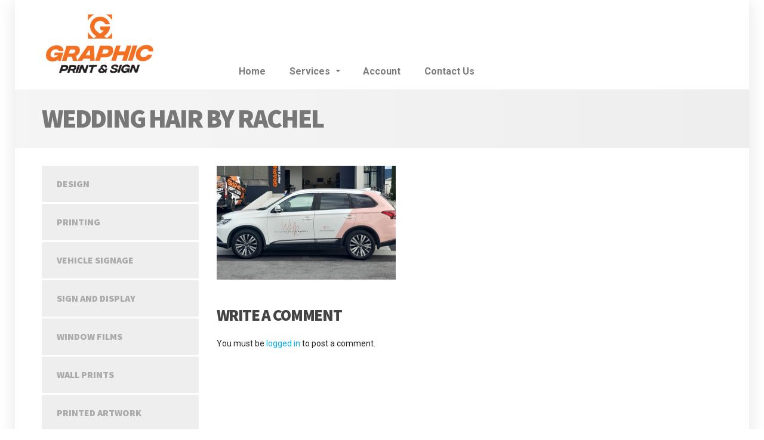

--- FILE ---
content_type: text/html; charset=UTF-8
request_url: https://graphicps.co.nz/vehicle-signage/wedding-hair-by-rachel/
body_size: 9482
content:

<!DOCTYPE html>
<html  xmlns="http://www.w3.org/1999/xhtml" prefix="" lang="en-US">
	<head>
		<meta charset="UTF-8" />
		<meta name="viewport" content="width=device-width, initial-scale=1.0" />
		<link rel="pingback" href="https://graphicps.co.nz/xmlrpc.php" />

		
<!-- BEGIN Metadata added by the Add-Meta-Tags WordPress plugin -->
<meta name="robots" content="noodp,noydir" />
<!-- END Metadata added by the Add-Meta-Tags WordPress plugin -->

<meta name='robots' content='index, follow, max-image-preview:large, max-snippet:-1, max-video-preview:-1' />

	<!-- This site is optimized with the Yoast SEO plugin v26.7 - https://yoast.com/wordpress/plugins/seo/ -->
	<title>Wedding Hair By Rachel - Graphic</title>
	<link rel="canonical" href="https://graphicps.co.nz/vehicle-signage/wedding-hair-by-rachel/" />
	<meta property="og:locale" content="en_US" />
	<meta property="og:type" content="article" />
	<meta property="og:title" content="Wedding Hair By Rachel - Graphic" />
	<meta property="og:url" content="https://graphicps.co.nz/vehicle-signage/wedding-hair-by-rachel/" />
	<meta property="og:site_name" content="Graphic" />
	<meta property="article:publisher" content="https://www.facebook.com/graphicworkslimited" />
	<meta property="og:image" content="https://graphicps.co.nz/vehicle-signage/wedding-hair-by-rachel" />
	<meta property="og:image:width" content="1" />
	<meta property="og:image:height" content="1" />
	<meta property="og:image:type" content="image/png" />
	<meta name="twitter:card" content="summary_large_image" />
	<script type="application/ld+json" class="yoast-schema-graph">{"@context":"https://schema.org","@graph":[{"@type":"WebPage","@id":"https://graphicps.co.nz/vehicle-signage/wedding-hair-by-rachel/","url":"https://graphicps.co.nz/vehicle-signage/wedding-hair-by-rachel/","name":"Wedding Hair By Rachel - Graphic","isPartOf":{"@id":"https://graphicps.co.nz/#website"},"primaryImageOfPage":{"@id":"https://graphicps.co.nz/vehicle-signage/wedding-hair-by-rachel/#primaryimage"},"image":{"@id":"https://graphicps.co.nz/vehicle-signage/wedding-hair-by-rachel/#primaryimage"},"thumbnailUrl":"https://graphicps.co.nz/wp-content/uploads/2023/07/Wedding-Hair-By-Rachel.png","datePublished":"2023-07-21T02:42:00+00:00","breadcrumb":{"@id":"https://graphicps.co.nz/vehicle-signage/wedding-hair-by-rachel/#breadcrumb"},"inLanguage":"en-US","potentialAction":[{"@type":"ReadAction","target":["https://graphicps.co.nz/vehicle-signage/wedding-hair-by-rachel/"]}]},{"@type":"ImageObject","inLanguage":"en-US","@id":"https://graphicps.co.nz/vehicle-signage/wedding-hair-by-rachel/#primaryimage","url":"https://graphicps.co.nz/wp-content/uploads/2023/07/Wedding-Hair-By-Rachel.png","contentUrl":"https://graphicps.co.nz/wp-content/uploads/2023/07/Wedding-Hair-By-Rachel.png","width":1299,"height":827},{"@type":"BreadcrumbList","@id":"https://graphicps.co.nz/vehicle-signage/wedding-hair-by-rachel/#breadcrumb","itemListElement":[{"@type":"ListItem","position":1,"name":"Home","item":"https://graphicps.co.nz/"},{"@type":"ListItem","position":2,"name":"Vehicle Signage","item":"https://graphicps.co.nz/vehicle-signage/"},{"@type":"ListItem","position":3,"name":"Wedding Hair By Rachel"}]},{"@type":"WebSite","@id":"https://graphicps.co.nz/#website","url":"https://graphicps.co.nz/","name":"Graphic","description":"Print and Sign","publisher":{"@id":"https://graphicps.co.nz/#organization"},"potentialAction":[{"@type":"SearchAction","target":{"@type":"EntryPoint","urlTemplate":"https://graphicps.co.nz/?s={search_term_string}"},"query-input":{"@type":"PropertyValueSpecification","valueRequired":true,"valueName":"search_term_string"}}],"inLanguage":"en-US"},{"@type":"Organization","@id":"https://graphicps.co.nz/#organization","name":"Graphic Works","url":"https://graphicps.co.nz/","logo":{"@type":"ImageObject","inLanguage":"en-US","@id":"https://graphicps.co.nz/#/schema/logo/image/","url":"https://graphicps.co.nz/wp-content/uploads/2016/02/Logo2.png","contentUrl":"https://graphicps.co.nz/wp-content/uploads/2016/02/Logo2.png","width":304,"height":50,"caption":"Graphic Works"},"image":{"@id":"https://graphicps.co.nz/#/schema/logo/image/"},"sameAs":["https://www.facebook.com/graphicworkslimited"]}]}</script>
	<!-- / Yoast SEO plugin. -->


<link rel='dns-prefetch' href='//fonts.googleapis.com' />
<link rel="alternate" type="application/rss+xml" title="Graphic &raquo; Feed" href="https://graphicps.co.nz/feed/" />
<link rel="alternate" type="application/rss+xml" title="Graphic &raquo; Comments Feed" href="https://graphicps.co.nz/comments/feed/" />
<link rel="alternate" type="application/rss+xml" title="Graphic &raquo; Wedding Hair By Rachel Comments Feed" href="https://graphicps.co.nz/vehicle-signage/wedding-hair-by-rachel/feed/" />
<link rel="alternate" title="oEmbed (JSON)" type="application/json+oembed" href="https://graphicps.co.nz/wp-json/oembed/1.0/embed?url=https%3A%2F%2Fgraphicps.co.nz%2Fvehicle-signage%2Fwedding-hair-by-rachel%2F" />
<link rel="alternate" title="oEmbed (XML)" type="text/xml+oembed" href="https://graphicps.co.nz/wp-json/oembed/1.0/embed?url=https%3A%2F%2Fgraphicps.co.nz%2Fvehicle-signage%2Fwedding-hair-by-rachel%2F&#038;format=xml" />
<style id='wp-img-auto-sizes-contain-inline-css' type='text/css'>
img:is([sizes=auto i],[sizes^="auto," i]){contain-intrinsic-size:3000px 1500px}
/*# sourceURL=wp-img-auto-sizes-contain-inline-css */
</style>
<style id='wp-emoji-styles-inline-css' type='text/css'>

	img.wp-smiley, img.emoji {
		display: inline !important;
		border: none !important;
		box-shadow: none !important;
		height: 1em !important;
		width: 1em !important;
		margin: 0 0.07em !important;
		vertical-align: -0.1em !important;
		background: none !important;
		padding: 0 !important;
	}
/*# sourceURL=wp-emoji-styles-inline-css */
</style>
<style id='wp-block-library-inline-css' type='text/css'>
:root{--wp-block-synced-color:#7a00df;--wp-block-synced-color--rgb:122,0,223;--wp-bound-block-color:var(--wp-block-synced-color);--wp-editor-canvas-background:#ddd;--wp-admin-theme-color:#007cba;--wp-admin-theme-color--rgb:0,124,186;--wp-admin-theme-color-darker-10:#006ba1;--wp-admin-theme-color-darker-10--rgb:0,107,160.5;--wp-admin-theme-color-darker-20:#005a87;--wp-admin-theme-color-darker-20--rgb:0,90,135;--wp-admin-border-width-focus:2px}@media (min-resolution:192dpi){:root{--wp-admin-border-width-focus:1.5px}}.wp-element-button{cursor:pointer}:root .has-very-light-gray-background-color{background-color:#eee}:root .has-very-dark-gray-background-color{background-color:#313131}:root .has-very-light-gray-color{color:#eee}:root .has-very-dark-gray-color{color:#313131}:root .has-vivid-green-cyan-to-vivid-cyan-blue-gradient-background{background:linear-gradient(135deg,#00d084,#0693e3)}:root .has-purple-crush-gradient-background{background:linear-gradient(135deg,#34e2e4,#4721fb 50%,#ab1dfe)}:root .has-hazy-dawn-gradient-background{background:linear-gradient(135deg,#faaca8,#dad0ec)}:root .has-subdued-olive-gradient-background{background:linear-gradient(135deg,#fafae1,#67a671)}:root .has-atomic-cream-gradient-background{background:linear-gradient(135deg,#fdd79a,#004a59)}:root .has-nightshade-gradient-background{background:linear-gradient(135deg,#330968,#31cdcf)}:root .has-midnight-gradient-background{background:linear-gradient(135deg,#020381,#2874fc)}:root{--wp--preset--font-size--normal:16px;--wp--preset--font-size--huge:42px}.has-regular-font-size{font-size:1em}.has-larger-font-size{font-size:2.625em}.has-normal-font-size{font-size:var(--wp--preset--font-size--normal)}.has-huge-font-size{font-size:var(--wp--preset--font-size--huge)}.has-text-align-center{text-align:center}.has-text-align-left{text-align:left}.has-text-align-right{text-align:right}.has-fit-text{white-space:nowrap!important}#end-resizable-editor-section{display:none}.aligncenter{clear:both}.items-justified-left{justify-content:flex-start}.items-justified-center{justify-content:center}.items-justified-right{justify-content:flex-end}.items-justified-space-between{justify-content:space-between}.screen-reader-text{border:0;clip-path:inset(50%);height:1px;margin:-1px;overflow:hidden;padding:0;position:absolute;width:1px;word-wrap:normal!important}.screen-reader-text:focus{background-color:#ddd;clip-path:none;color:#444;display:block;font-size:1em;height:auto;left:5px;line-height:normal;padding:15px 23px 14px;text-decoration:none;top:5px;width:auto;z-index:100000}html :where(.has-border-color){border-style:solid}html :where([style*=border-top-color]){border-top-style:solid}html :where([style*=border-right-color]){border-right-style:solid}html :where([style*=border-bottom-color]){border-bottom-style:solid}html :where([style*=border-left-color]){border-left-style:solid}html :where([style*=border-width]){border-style:solid}html :where([style*=border-top-width]){border-top-style:solid}html :where([style*=border-right-width]){border-right-style:solid}html :where([style*=border-bottom-width]){border-bottom-style:solid}html :where([style*=border-left-width]){border-left-style:solid}html :where(img[class*=wp-image-]){height:auto;max-width:100%}:where(figure){margin:0 0 1em}html :where(.is-position-sticky){--wp-admin--admin-bar--position-offset:var(--wp-admin--admin-bar--height,0px)}@media screen and (max-width:600px){html :where(.is-position-sticky){--wp-admin--admin-bar--position-offset:0px}}

/*# sourceURL=wp-block-library-inline-css */
</style><style id='global-styles-inline-css' type='text/css'>
:root{--wp--preset--aspect-ratio--square: 1;--wp--preset--aspect-ratio--4-3: 4/3;--wp--preset--aspect-ratio--3-4: 3/4;--wp--preset--aspect-ratio--3-2: 3/2;--wp--preset--aspect-ratio--2-3: 2/3;--wp--preset--aspect-ratio--16-9: 16/9;--wp--preset--aspect-ratio--9-16: 9/16;--wp--preset--color--black: #000000;--wp--preset--color--cyan-bluish-gray: #abb8c3;--wp--preset--color--white: #ffffff;--wp--preset--color--pale-pink: #f78da7;--wp--preset--color--vivid-red: #cf2e2e;--wp--preset--color--luminous-vivid-orange: #ff6900;--wp--preset--color--luminous-vivid-amber: #fcb900;--wp--preset--color--light-green-cyan: #7bdcb5;--wp--preset--color--vivid-green-cyan: #00d084;--wp--preset--color--pale-cyan-blue: #8ed1fc;--wp--preset--color--vivid-cyan-blue: #0693e3;--wp--preset--color--vivid-purple: #9b51e0;--wp--preset--gradient--vivid-cyan-blue-to-vivid-purple: linear-gradient(135deg,rgb(6,147,227) 0%,rgb(155,81,224) 100%);--wp--preset--gradient--light-green-cyan-to-vivid-green-cyan: linear-gradient(135deg,rgb(122,220,180) 0%,rgb(0,208,130) 100%);--wp--preset--gradient--luminous-vivid-amber-to-luminous-vivid-orange: linear-gradient(135deg,rgb(252,185,0) 0%,rgb(255,105,0) 100%);--wp--preset--gradient--luminous-vivid-orange-to-vivid-red: linear-gradient(135deg,rgb(255,105,0) 0%,rgb(207,46,46) 100%);--wp--preset--gradient--very-light-gray-to-cyan-bluish-gray: linear-gradient(135deg,rgb(238,238,238) 0%,rgb(169,184,195) 100%);--wp--preset--gradient--cool-to-warm-spectrum: linear-gradient(135deg,rgb(74,234,220) 0%,rgb(151,120,209) 20%,rgb(207,42,186) 40%,rgb(238,44,130) 60%,rgb(251,105,98) 80%,rgb(254,248,76) 100%);--wp--preset--gradient--blush-light-purple: linear-gradient(135deg,rgb(255,206,236) 0%,rgb(152,150,240) 100%);--wp--preset--gradient--blush-bordeaux: linear-gradient(135deg,rgb(254,205,165) 0%,rgb(254,45,45) 50%,rgb(107,0,62) 100%);--wp--preset--gradient--luminous-dusk: linear-gradient(135deg,rgb(255,203,112) 0%,rgb(199,81,192) 50%,rgb(65,88,208) 100%);--wp--preset--gradient--pale-ocean: linear-gradient(135deg,rgb(255,245,203) 0%,rgb(182,227,212) 50%,rgb(51,167,181) 100%);--wp--preset--gradient--electric-grass: linear-gradient(135deg,rgb(202,248,128) 0%,rgb(113,206,126) 100%);--wp--preset--gradient--midnight: linear-gradient(135deg,rgb(2,3,129) 0%,rgb(40,116,252) 100%);--wp--preset--font-size--small: 13px;--wp--preset--font-size--medium: 20px;--wp--preset--font-size--large: 36px;--wp--preset--font-size--x-large: 42px;--wp--preset--spacing--20: 0.44rem;--wp--preset--spacing--30: 0.67rem;--wp--preset--spacing--40: 1rem;--wp--preset--spacing--50: 1.5rem;--wp--preset--spacing--60: 2.25rem;--wp--preset--spacing--70: 3.38rem;--wp--preset--spacing--80: 5.06rem;--wp--preset--shadow--natural: 6px 6px 9px rgba(0, 0, 0, 0.2);--wp--preset--shadow--deep: 12px 12px 50px rgba(0, 0, 0, 0.4);--wp--preset--shadow--sharp: 6px 6px 0px rgba(0, 0, 0, 0.2);--wp--preset--shadow--outlined: 6px 6px 0px -3px rgb(255, 255, 255), 6px 6px rgb(0, 0, 0);--wp--preset--shadow--crisp: 6px 6px 0px rgb(0, 0, 0);}:where(.is-layout-flex){gap: 0.5em;}:where(.is-layout-grid){gap: 0.5em;}body .is-layout-flex{display: flex;}.is-layout-flex{flex-wrap: wrap;align-items: center;}.is-layout-flex > :is(*, div){margin: 0;}body .is-layout-grid{display: grid;}.is-layout-grid > :is(*, div){margin: 0;}:where(.wp-block-columns.is-layout-flex){gap: 2em;}:where(.wp-block-columns.is-layout-grid){gap: 2em;}:where(.wp-block-post-template.is-layout-flex){gap: 1.25em;}:where(.wp-block-post-template.is-layout-grid){gap: 1.25em;}.has-black-color{color: var(--wp--preset--color--black) !important;}.has-cyan-bluish-gray-color{color: var(--wp--preset--color--cyan-bluish-gray) !important;}.has-white-color{color: var(--wp--preset--color--white) !important;}.has-pale-pink-color{color: var(--wp--preset--color--pale-pink) !important;}.has-vivid-red-color{color: var(--wp--preset--color--vivid-red) !important;}.has-luminous-vivid-orange-color{color: var(--wp--preset--color--luminous-vivid-orange) !important;}.has-luminous-vivid-amber-color{color: var(--wp--preset--color--luminous-vivid-amber) !important;}.has-light-green-cyan-color{color: var(--wp--preset--color--light-green-cyan) !important;}.has-vivid-green-cyan-color{color: var(--wp--preset--color--vivid-green-cyan) !important;}.has-pale-cyan-blue-color{color: var(--wp--preset--color--pale-cyan-blue) !important;}.has-vivid-cyan-blue-color{color: var(--wp--preset--color--vivid-cyan-blue) !important;}.has-vivid-purple-color{color: var(--wp--preset--color--vivid-purple) !important;}.has-black-background-color{background-color: var(--wp--preset--color--black) !important;}.has-cyan-bluish-gray-background-color{background-color: var(--wp--preset--color--cyan-bluish-gray) !important;}.has-white-background-color{background-color: var(--wp--preset--color--white) !important;}.has-pale-pink-background-color{background-color: var(--wp--preset--color--pale-pink) !important;}.has-vivid-red-background-color{background-color: var(--wp--preset--color--vivid-red) !important;}.has-luminous-vivid-orange-background-color{background-color: var(--wp--preset--color--luminous-vivid-orange) !important;}.has-luminous-vivid-amber-background-color{background-color: var(--wp--preset--color--luminous-vivid-amber) !important;}.has-light-green-cyan-background-color{background-color: var(--wp--preset--color--light-green-cyan) !important;}.has-vivid-green-cyan-background-color{background-color: var(--wp--preset--color--vivid-green-cyan) !important;}.has-pale-cyan-blue-background-color{background-color: var(--wp--preset--color--pale-cyan-blue) !important;}.has-vivid-cyan-blue-background-color{background-color: var(--wp--preset--color--vivid-cyan-blue) !important;}.has-vivid-purple-background-color{background-color: var(--wp--preset--color--vivid-purple) !important;}.has-black-border-color{border-color: var(--wp--preset--color--black) !important;}.has-cyan-bluish-gray-border-color{border-color: var(--wp--preset--color--cyan-bluish-gray) !important;}.has-white-border-color{border-color: var(--wp--preset--color--white) !important;}.has-pale-pink-border-color{border-color: var(--wp--preset--color--pale-pink) !important;}.has-vivid-red-border-color{border-color: var(--wp--preset--color--vivid-red) !important;}.has-luminous-vivid-orange-border-color{border-color: var(--wp--preset--color--luminous-vivid-orange) !important;}.has-luminous-vivid-amber-border-color{border-color: var(--wp--preset--color--luminous-vivid-amber) !important;}.has-light-green-cyan-border-color{border-color: var(--wp--preset--color--light-green-cyan) !important;}.has-vivid-green-cyan-border-color{border-color: var(--wp--preset--color--vivid-green-cyan) !important;}.has-pale-cyan-blue-border-color{border-color: var(--wp--preset--color--pale-cyan-blue) !important;}.has-vivid-cyan-blue-border-color{border-color: var(--wp--preset--color--vivid-cyan-blue) !important;}.has-vivid-purple-border-color{border-color: var(--wp--preset--color--vivid-purple) !important;}.has-vivid-cyan-blue-to-vivid-purple-gradient-background{background: var(--wp--preset--gradient--vivid-cyan-blue-to-vivid-purple) !important;}.has-light-green-cyan-to-vivid-green-cyan-gradient-background{background: var(--wp--preset--gradient--light-green-cyan-to-vivid-green-cyan) !important;}.has-luminous-vivid-amber-to-luminous-vivid-orange-gradient-background{background: var(--wp--preset--gradient--luminous-vivid-amber-to-luminous-vivid-orange) !important;}.has-luminous-vivid-orange-to-vivid-red-gradient-background{background: var(--wp--preset--gradient--luminous-vivid-orange-to-vivid-red) !important;}.has-very-light-gray-to-cyan-bluish-gray-gradient-background{background: var(--wp--preset--gradient--very-light-gray-to-cyan-bluish-gray) !important;}.has-cool-to-warm-spectrum-gradient-background{background: var(--wp--preset--gradient--cool-to-warm-spectrum) !important;}.has-blush-light-purple-gradient-background{background: var(--wp--preset--gradient--blush-light-purple) !important;}.has-blush-bordeaux-gradient-background{background: var(--wp--preset--gradient--blush-bordeaux) !important;}.has-luminous-dusk-gradient-background{background: var(--wp--preset--gradient--luminous-dusk) !important;}.has-pale-ocean-gradient-background{background: var(--wp--preset--gradient--pale-ocean) !important;}.has-electric-grass-gradient-background{background: var(--wp--preset--gradient--electric-grass) !important;}.has-midnight-gradient-background{background: var(--wp--preset--gradient--midnight) !important;}.has-small-font-size{font-size: var(--wp--preset--font-size--small) !important;}.has-medium-font-size{font-size: var(--wp--preset--font-size--medium) !important;}.has-large-font-size{font-size: var(--wp--preset--font-size--large) !important;}.has-x-large-font-size{font-size: var(--wp--preset--font-size--x-large) !important;}
/*# sourceURL=global-styles-inline-css */
</style>

<style id='classic-theme-styles-inline-css' type='text/css'>
/*! This file is auto-generated */
.wp-block-button__link{color:#fff;background-color:#32373c;border-radius:9999px;box-shadow:none;text-decoration:none;padding:calc(.667em + 2px) calc(1.333em + 2px);font-size:1.125em}.wp-block-file__button{background:#32373c;color:#fff;text-decoration:none}
/*# sourceURL=/wp-includes/css/classic-themes.min.css */
</style>
<link rel='stylesheet' id='cptch_stylesheet-css' href='https://graphicps.co.nz/wp-content/plugins/captcha/css/front_end_style.css?ver=4.4.5' type='text/css' media='all' />
<link rel='stylesheet' id='dashicons-css' href='https://graphicps.co.nz/wp-includes/css/dashicons.min.css?ver=6.9' type='text/css' media='all' />
<link rel='stylesheet' id='cptch_desktop_style-css' href='https://graphicps.co.nz/wp-content/plugins/captcha/css/desktop_style.css?ver=4.4.5' type='text/css' media='all' />
<link rel='stylesheet' id='cargopress-main-css' href='https://graphicps.co.nz/wp-content/themes/cargopress-pt/style.css?ver=1.8.0' type='text/css' media='all' />
<style id='cargopress-main-inline-css' type='text/css'>
/* WP Customizer start */
.header, .header .icon-box__title { color: #aaaaaa; }
.header .icon-box__subtitle { color: #474747; }
.top, .top-navigation .sub-menu > li > a { background-color: #ffffff; }
.top, .top-navigation .sub-menu > li > a { border-bottom-color: #f7f7f7; }
.top-navigation .sub-menu > li > .sub-menu { border-left-color: #f7f7f7; }
.top, .top-navigation > li > a, .top-navigation .sub-menu > li > a { color: #aaaaaa; }
.top-navigation > li > a:hover, .top-navigation > li > a:focus, .top-navigation .sub-menu > li > a:focus, .top-navigation .sub-menu > li > a:hover { color: #919191; }
.header__widgets, .header__logo, .header__container::before, .header__container::after, .header__logo::after { background-color: #ffffff; }
@media (max-width: 991px) { .header__container, .main-navigation .sub-menu>li>a { background-color: #ffffff; } }
.breadcrumbs { background-color: #ffffff; }
.breadcrumbs a::before, .breadcrumbs a::after { background-color: #e6e6e6; }
.breadcrumbs a { color: #444444; }
.breadcrumbs a:hover { color: #373737; }
.breadcrumbs { color: #444444; }
@media (min-width: 992px) { .header__container, .is-sticky-nav .header__navigation { background-color: #ffffff; } }
.navbar-toggle, .jumbotron { background-color: #ffffff; }
.navbar-toggle:hover { background-color: #e6e6e6; }
@media (min-width: 992px) { .social-icons__link, .social-icons__link:hover { color: #ffffff; } }
@media (min-width: 992px) { .main-navigation > li > a, .main-navigation .menu-item-has-children::after, .main-navigation > li:hover > a, .main-navigation > li:focus > a { color: #7a7a7a; } }
@media (min-width: 992px) { .main-navigation .menu-item-has-children:hover > a, .main-navigation .sub-menu > li > a, .main-navigation ul.sub-menu { background-color: #f4f4f4; } }
@media (min-width: 992px) { .main-navigation .sub-menu > li > a, .main-navigation .sub-menu .menu-item-has-children::after { color: #7a7a7a; } }
@media (min-width: 992px) { .main-navigation .menu-item-has-children:hover > a, .main-navigation .sub-menu > li > a:hover, .main-navigation .menu-item-has-children:hover::after, .main-navigation .sub-menu .menu-item-has-children:hover::after { color: #1f425d; } }
@media (max-width: 991px) { .main-navigation > li > a { color: #444444; } }
@media (max-width: 991px) { .main-navigation > li:hover > a, .main-navigation > li:focus > a { color: #1f425d; } }
@media (max-width: 991px) { .main-navigation .sub-menu > li > a { color: #999999; } }
@media (max-width: 991px) { .main-navigation .sub-menu > li > a:hover { color: #1f425d; } }
.main-title { background-image: url(""); }
.main-title h1, .main-title h2 { color: #777777; }
.main-title h3 { color: #5b5b5b; }
body, .widget_pw_icon_box .icon-box__subtitle { color: #282828; }
h1, h2, h3, h4, h5, h6, hentry__title, .hentry__title a, .page-box__title a { color: #444444; }
.header .icon-box .fa, .number-counter__icon, hr.hr-quote::after { color: #e21f2f; }
.latest-news__date, .sticky .btn--post, .main-navigation > .current-menu-item > a::after, .main-navigation > li:hover > a::after, .main-navigation > li:focus > a::after, body.woocommerce-page span.onsale, .woocommerce span.onsale { background-color: #e21f2f; }
.latest-news__date::after { border-top-color: #ce0b1b; }
.sticky .btn--post { border-color: #e21f2f; }
.btn-info, .btn-primary, .testimonial__quote::before, .widget_search .search-submit, .sidebar .widget_nav_menu ul > li.current-menu-item a, .pagination .current, body.woocommerce-page .widget_shopping_cart_content .buttons .checkout, body.woocommerce-page nav.woocommerce-pagination ul li span.current, body.woocommerce-page button.button.alt, body.woocommerce-page div.product .woocommerce-tabs ul.tabs li.active, body.woocommerce-page .woocommerce-error a.button, body.woocommerce-page .woocommerce-info a.button, body.woocommerce-page .woocommerce-message a.button, .woocommerce-cart .wc-proceed-to-checkout a.checkout-button, body.woocommerce-page #payment #place_order, body.woocommerce-page #review_form #respond input#submit, .woocommerce button.button.alt:disabled, .woocommerce button.button.alt:disabled:hover, .woocommerce button.button.alt:disabled[disabled], .woocommerce button.button.alt:disabled[disabled]:hover, .widget_calendar caption { background-color: #00aeef; }
.btn-info, .btn-primary, body.woocommerce-page .widget_shopping_cart_content .buttons .checkout { border-color: #00aeef; }
.btn-info:hover, .open > .btn-info.dropdown-toggle, .btn-info.active, .btn-info.focus, .btn-info:active, .btn-info:focus, .btn-primary:hover, .btn-primary:focus, .btn-primary:active, .open > .btn-primary.dropdown-toggle, .btn-primary.active, .btn-primary.focus, .widget_search .search-submit:hover, .widget_search .search-submit:focus, body.woocommerce-page .widget_shopping_cart_content .buttons .checkout:hover, body.woocommerce-page button.button.alt:hover, body.woocommerce-page .woocommerce-error a.button:hover, body.woocommerce-page .woocommerce-info a.button:hover, body.woocommerce-page .woocommerce-message a.button:hover, .woocommerce-cart .wc-proceed-to-checkout a.checkout-button:hover, body.woocommerce-page #payment #place_order:hover, body.woocommerce-page #review_form #respond input#submit:hover { background-color: #00a1e2; }
.btn-info:hover, .open > .btn-info.dropdown-toggle, .btn-info.active, .btn-info.focus, .btn-info:active, .btn-info:focus, .btn-primary:hover, .btn-primary:focus, .btn-primary:active, .open > .btn-primary.dropdown-toggle, .btn-primary.active, .btn-primary.focus, body.woocommerce-page .widget_shopping_cart_content .buttons .checkout:hover { border-color: #00a1e2; }
a, .latest-news--more-news::after, .widget_pw_icon_box .icon-box:hover .fa, body.woocommerce-page ul.products li.product a:hover img, .woocommerce ul.products li.product a:hover img, body.woocommerce-page ul.products li.product .price, .woocommerce ul.products li.product .price, body.woocommerce-page .star-rating, .woocommerce .star-rating, body.woocommerce-page div.product p.price, body.woocommerce-page p.stars a { color: #00aeef; }
a:hover, a:focus { color: #00a1e2; }
.widget_pw_icon_box .icon-box:hover, .logo-panel img:hover { border-bottom-color: #00aeef; }
.footer-top, .footer::before, .footer::after, .footer-top::before, .footer-top::after { background-color: #ffffff; }
.footer .icon-container--square, .footer .icon-container--circle { color: #ffffff; }
.footer-top__headings { color: #969696; }
.footer-top, .footer-top .textwidget { color: #7c7c7c; }
.footer .widget_nav_menu ul > li > a { color: #7c7c7c; }
.footer-bottom { background-color: #ffffff; }
.footer-bottom { color: #8c8c8c; }
.footer-bottom a { color: #d8d8d8; }
.footer-bottom a:hover { color: #e5e5e5; }
/* WP Customizer end */

			@media (min-width: 992px) {
				.header__logo {
					width: 270px;
				}
				.header__widgets {
					width: calc(100% - 270px);
				}
				.header__navigation {
					width: 75%;
				}
			}
			@media (min-width: 1200px) {
				.header__navigation {
					width: calc(80% - 300px);
					margin-left: 300px;
				}
			}
.main-title { background-color: #afafaf }

			@media (min-width: 992px){
				.header__logo img {
					margin-top: 15px;
				}
			}

/* User custom CSS start */
.widget_black-studio-tinymce p, .widget_text p, .wpb_wrapper p { font-size: 15px; }

.main-title { background: linear-gradient(to right, #f5f5f5 0%, #eeeeee 100%);padding: 25px 0; margin-bottom: 30px;}

@media (min-width: 992px) { .breadcrumbs {margin-bottom: 30px;} }

.widget-title {margin-bottom: 20px; position: relative;}

  .col-md-9 {width: 75%;}

@media (min-width: 992px) { .footer-top {padding: 30px 0;} }

.footer-top__headings { color: #ffffff; font-size: 21px; margin-top: 0;margin-bottom: 14px;}

/* User custom CSS end */

/*# sourceURL=cargopress-main-inline-css */
</style>
<link rel='stylesheet' id='google-fonts-css' href='//fonts.googleapis.com/css?family=Roboto%3A400%2C700%7CSource+Sans+Pro%3A700%2C900&#038;subset=latin' type='text/css' media='all' />
<link rel='stylesheet' id='colorbox-css' href='https://graphicps.co.nz/wp-content/plugins/slideshow-gallery/views/default/css/colorbox.css?ver=1.3.19' type='text/css' media='all' />
<link rel='stylesheet' id='fontawesome-css' href='https://graphicps.co.nz/wp-content/plugins/slideshow-gallery/views/default/css/fontawesome.css?ver=4.4.0' type='text/css' media='all' />
<script type="text/javascript" src="https://graphicps.co.nz/wp-content/themes/cargopress-pt/assets/js/modernizr.custom.24530.js" id="cargopress-modernizr-js"></script>
<script type="text/javascript" src="https://graphicps.co.nz/wp-content/themes/cargopress-pt/bower_components/picturefill/dist/picturefill.min.js?ver=1.2.0" id="cargopress-picturefill-js"></script>
<script type="text/javascript" src="https://graphicps.co.nz/wp-includes/js/jquery/jquery.min.js?ver=3.7.1" id="jquery-core-js"></script>
<script type="text/javascript" src="https://graphicps.co.nz/wp-includes/js/jquery/jquery-migrate.min.js?ver=3.4.1" id="jquery-migrate-js"></script>
<script type="text/javascript" src="https://graphicps.co.nz/wp-content/plugins/slideshow-gallery/views/default/js/gallery.js?ver=1.0" id="slideshow-gallery-js"></script>
<script type="text/javascript" src="https://graphicps.co.nz/wp-content/plugins/slideshow-gallery/views/default/js/colorbox.js?ver=1.6.3" id="colorbox-js"></script>
<script type="text/javascript" src="https://graphicps.co.nz/wp-content/plugins/slideshow-gallery/views/default/js/jquery-ui.js?ver=6.9" id="jquery-ui-effects-js"></script>
<link rel="https://api.w.org/" href="https://graphicps.co.nz/wp-json/" /><link rel="alternate" title="JSON" type="application/json" href="https://graphicps.co.nz/wp-json/wp/v2/media/4286" /><link rel="EditURI" type="application/rsd+xml" title="RSD" href="https://graphicps.co.nz/xmlrpc.php?rsd" />
<meta name="generator" content="WordPress 6.9" />
<link rel='shortlink' href='https://graphicps.co.nz/?p=4286' />
<link rel="icon" href="https://graphicps.co.nz/wp-content/uploads/2020/04/G-32x32.png" sizes="32x32" />
<link rel="icon" href="https://graphicps.co.nz/wp-content/uploads/2020/04/G-192x192.png" sizes="192x192" />
<link rel="apple-touch-icon" href="https://graphicps.co.nz/wp-content/uploads/2020/04/G-180x180.png" />
<meta name="msapplication-TileImage" content="https://graphicps.co.nz/wp-content/uploads/2020/04/G.png" />
	</head>

	<body class="attachment wp-singular attachment-template-default attachmentid-4286 attachment-png wp-theme-cargopress-pt boxed">
	<div class="boxed-container">

	
	<div class="header__container">
		<div class="container">
			<header class="header" role="banner">
				<div class="header__logo">
					<a href="https://graphicps.co.nz">
												<img src="https://graphicps.co.nz/wp-content/uploads/2021/08/Graphic-Print-and-Sign.png" alt="Graphic" srcset="https://graphicps.co.nz/wp-content/uploads/2021/08/Graphic-Print-and-Sign.png" class="img-responsive"  width="193" height="117"  />
											</a>
					<button type="button" class="navbar-toggle" data-toggle="collapse" data-target="#cargopress-navbar-collapse">
						<span class="navbar-toggle__text">MENU</span>
						<span class="navbar-toggle__icon-bar">
							<span class="icon-bar"></span>
							<span class="icon-bar"></span>
							<span class="icon-bar"></span>
						</span>
					</button>
				</div>
				<div class="header__navigation  js-sticky-offset">
					<nav class="collapse  navbar-collapse" role="navigation" aria-label="Main Menu" id="cargopress-navbar-collapse">
						<ul id="menu-main-menu" class="main-navigation  js-main-nav  js-dropdown" role="menubar"><li id="menu-item-673" class="menu-item menu-item-type-post_type menu-item-object-page menu-item-home menu-item-673"><a href="https://graphicps.co.nz/">Home</a></li>
<li id="menu-item-1296" class="menu-item menu-item-type-post_type menu-item-object-page menu-item-has-children menu-item-1296" aria-haspopup="true" aria-expanded="false" tabindex="0"><a href="https://graphicps.co.nz/design/">Services</a>
<ul class="sub-menu" role="menu">
	<li id="menu-item-674" class="menu-item menu-item-type-post_type menu-item-object-page menu-item-674"><a href="https://graphicps.co.nz/design/">Design</a></li>
	<li id="menu-item-675" class="menu-item menu-item-type-post_type menu-item-object-page menu-item-675"><a href="https://graphicps.co.nz/print-consultancy/">Printing</a></li>
	<li id="menu-item-715" class="menu-item menu-item-type-post_type menu-item-object-page menu-item-715"><a href="https://graphicps.co.nz/vehicle-signage/">Vehicle Signage</a></li>
	<li id="menu-item-716" class="menu-item menu-item-type-post_type menu-item-object-page menu-item-716"><a href="https://graphicps.co.nz/sign-and-display/">Sign and Display</a></li>
	<li id="menu-item-2373" class="menu-item menu-item-type-post_type menu-item-object-page menu-item-2373"><a href="https://graphicps.co.nz/window-films/">Window Films</a></li>
	<li id="menu-item-2715" class="menu-item menu-item-type-post_type menu-item-object-page menu-item-2715"><a href="https://graphicps.co.nz/wall-art/">Wall Prints</a></li>
	<li id="menu-item-719" class="menu-item menu-item-type-post_type menu-item-object-page menu-item-719"><a href="https://graphicps.co.nz/printed-artwork/">Printed Artwork</a></li>
</ul>
</li>
<li id="menu-item-2448" class="menu-item menu-item-type-custom menu-item-object-custom menu-item-2448"><a href="/login">Account</a></li>
<li id="menu-item-720" class="menu-item menu-item-type-post_type menu-item-object-page menu-item-720"><a href="https://graphicps.co.nz/contact-us/">Contact Us</a></li>
</ul>					</nav>
				</div>
				<div class="header__widgets">
								</div>
								<div class="header__navigation-widgets">
									</div>
							</header>
		</div>
	</div>
<div class="main-title" style="">
	<div class="container">
		
		<h1 class="main-title__primary">Wedding Hair By Rachel</h1>
			</div>
</div>
	<div class="container">
		<div class="row">
			<main class="col-xs-12  col-md-9  col-md-push-3" role="main">
				
				<article class="clearfix post-4286 attachment type-attachment status-inherit hentry">
					<div class="hentry__content">
						<p class="attachment"><a href='https://graphicps.co.nz/wp-content/uploads/2023/07/Wedding-Hair-By-Rachel.png'><img fetchpriority="high" decoding="async" width="300" height="191" src="https://graphicps.co.nz/wp-content/uploads/2023/07/Wedding-Hair-By-Rachel-300x191.png" class="attachment-medium size-medium" alt="" srcset="https://graphicps.co.nz/wp-content/uploads/2023/07/Wedding-Hair-By-Rachel-300x191.png 300w, https://graphicps.co.nz/wp-content/uploads/2023/07/Wedding-Hair-By-Rachel-1024x652.png 1024w, https://graphicps.co.nz/wp-content/uploads/2023/07/Wedding-Hair-By-Rachel-768x489.png 768w, https://graphicps.co.nz/wp-content/uploads/2023/07/Wedding-Hair-By-Rachel-600x382.png 600w, https://graphicps.co.nz/wp-content/uploads/2023/07/Wedding-Hair-By-Rachel.png 1299w" sizes="(max-width: 300px) 100vw, 300px" /></a></p>
					</div>
					<div id="comments" class="comments-post-4286">
	
	
	
			<h2 class="comments__heading">Write a Comment</h2>
	
		<div id="respond" class="comment-respond">
		<h3 id="reply-title" class="comment-reply-title"> <small><a rel="nofollow" id="cancel-comment-reply-link" href="/vehicle-signage/wedding-hair-by-rachel/#respond" style="display:none;">Cancel reply</a></small></h3><p class="must-log-in">You must be <a href="https://graphicps.co.nz/wp-login.php?redirect_to=https%3A%2F%2Fgraphicps.co.nz%2Fvehicle-signage%2Fwedding-hair-by-rachel%2F">logged in</a> to post a comment.</p>	</div><!-- #respond -->
	
</div>				</article>

				
			</main>

							<div class="col-xs-12  col-md-3  col-md-pull-9">
					<div class="sidebar" role="complementary">
						<div class="widget  widget_nav_menu"><div class="menu-services-menu-container"><ul id="menu-services-menu" class="menu"><li id="menu-item-1261" class="menu-item menu-item-type-post_type menu-item-object-page menu-item-1261"><a href="https://graphicps.co.nz/design/">Design</a></li>
<li id="menu-item-1262" class="menu-item menu-item-type-post_type menu-item-object-page menu-item-1262"><a href="https://graphicps.co.nz/print-consultancy/">Printing</a></li>
<li id="menu-item-1266" class="menu-item menu-item-type-post_type menu-item-object-page menu-item-1266"><a href="https://graphicps.co.nz/vehicle-signage/">Vehicle Signage</a></li>
<li id="menu-item-1267" class="menu-item menu-item-type-post_type menu-item-object-page menu-item-1267"><a href="https://graphicps.co.nz/sign-and-display/">Sign and Display</a></li>
<li id="menu-item-2371" class="menu-item menu-item-type-post_type menu-item-object-page menu-item-2371"><a href="https://graphicps.co.nz/window-films/">Window Films</a></li>
<li id="menu-item-2714" class="menu-item menu-item-type-post_type menu-item-object-page menu-item-2714"><a href="https://graphicps.co.nz/wall-art/">Wall Prints</a></li>
<li id="menu-item-1270" class="menu-item menu-item-type-post_type menu-item-object-page menu-item-1270"><a href="https://graphicps.co.nz/printed-artwork/">Printed Artwork</a></li>
</ul></div></div>					</div>
				</div>
			
		</div>
	</div>


	<footer class="footer" role="contentinfo">
				<div class="footer-top">
			<div class="container">
				<div class="row">
					<div class="col-xs-12  col-md-4"><div class="widget  widget_black_studio_tinymce"><div class="textwidget"><p><img class="alignleft wp-image-4208 size-full" src="https://graphicps.co.nz/wp-content/uploads/2022/02/Graphic-Print-and-Sign-e1644806985608.jpg" alt="" width="170" height="113" /></p>
</div></div></div><div class="col-xs-12  col-md-4"><div class="widget  widget_nav_menu"><h6 class="footer-top__headings">OUR SERVICES</h6><div class="menu-services-left-container"><ul id="menu-services-left" class="menu"><li id="menu-item-1994" class="menu-item menu-item-type-post_type menu-item-object-page menu-item-1994"><a href="https://graphicps.co.nz/design/">Design</a></li>
<li id="menu-item-1995" class="menu-item menu-item-type-post_type menu-item-object-page menu-item-1995"><a href="https://graphicps.co.nz/print-consultancy/">Printing</a></li>
<li id="menu-item-2010" class="menu-item menu-item-type-post_type menu-item-object-page menu-item-2010"><a href="https://graphicps.co.nz/vehicle-signage/">Vehicle Signage</a></li>
<li id="menu-item-2062" class="menu-item menu-item-type-post_type menu-item-object-page menu-item-2062"><a href="https://graphicps.co.nz/sign-and-display/">Sign and Display</a></li>
<li id="menu-item-2372" class="menu-item menu-item-type-post_type menu-item-object-page menu-item-2372"><a href="https://graphicps.co.nz/window-films/">Window Films</a></li>
<li id="menu-item-2716" class="menu-item menu-item-type-post_type menu-item-object-page menu-item-2716"><a href="https://graphicps.co.nz/wall-art/">Wall Prints</a></li>
<li id="menu-item-2063" class="menu-item menu-item-type-post_type menu-item-object-page menu-item-2063"><a href="https://graphicps.co.nz/printed-artwork/">Printed Artwork</a></li>
</ul></div></div></div><div class="col-xs-12  col-md-4"><div class="widget  widget_black_studio_tinymce"><h6 class="footer-top__headings">CONTACT US</h6><div class="textwidget"><p><span style="color: #000000;">Unit 7b, 12-14 Railway Avenue</span><br />
<span style="color: #000000;">Upper Hutt, Wellington</span><br />
<span style="color: #000000;">New Zealand</span></p>
<p><span style="color: #808080;"><a style="color: #808080;" href="tel:+64 45264858"><span style="color: #000000;">04 526 4858</span></a></span><br />
<span style="color: #808080;"><a style="color: #808080;" href="mailto:office@graphicps.co.nz?Subject=Website%20Enquiry" target="_top"><span style="color: #ff6600;">office@graphicps.co.nz</span></a></span></p>
<p><span style="color: #ff6600;"><a style="color: #ff6600;" href="https://graphicps.co.nz/graphic-print-sign-general-terms-and-conditions-of-trade/" target="_blank" rel="noopener">Graphic Print &amp; Sign General Terms and Conditions of Sale</a></span></p>
</div></div></div>				</div>
			</div>
		</div>
				<div class="footer-bottom">
			<div class="container">
				<div class="footer-bottom__left">
					Copyright © 2018 Graphic Print &#038; Sign Ltd. All rights reserved.				</div>
				<div class="footer-bottom__right">
									</div>
			</div>
		</div>
	</footer>
	</div><!-- end of .boxed-container -->

	


<script type="speculationrules">
{"prefetch":[{"source":"document","where":{"and":[{"href_matches":"/*"},{"not":{"href_matches":["/wp-*.php","/wp-admin/*","/wp-content/uploads/*","/wp-content/*","/wp-content/plugins/*","/wp-content/themes/cargopress-pt/*","/*\\?(.+)"]}},{"not":{"selector_matches":"a[rel~=\"nofollow\"]"}},{"not":{"selector_matches":".no-prefetch, .no-prefetch a"}}]},"eagerness":"conservative"}]}
</script>
<script type="text/javascript" src="https://graphicps.co.nz/wp-includes/js/underscore.min.js?ver=1.13.7" id="underscore-js"></script>
<script type="text/javascript" id="cargopress-main-js-extra">
/* <![CDATA[ */
var CargoPressVars = {"pathToTheme":"https://graphicps.co.nz/wp-content/themes/cargopress-pt"};
//# sourceURL=cargopress-main-js-extra
/* ]]> */
</script>
<script type="text/javascript" src="https://graphicps.co.nz/wp-content/themes/cargopress-pt/assets/js/main.min.js?ver=1.8.0" id="cargopress-main-js"></script>
<script type="text/javascript" src="https://graphicps.co.nz/wp-includes/js/comment-reply.min.js?ver=6.9" id="comment-reply-js" async="async" data-wp-strategy="async" fetchpriority="low"></script>
<script type="text/javascript" src="https://graphicps.co.nz/wp-content/themes/cargopress-pt/vendor/proteusthemes/wai-aria-walker-nav-menu/wai-aria.js" id="wp-wai-aria-js"></script>
<script id="wp-emoji-settings" type="application/json">
{"baseUrl":"https://s.w.org/images/core/emoji/17.0.2/72x72/","ext":".png","svgUrl":"https://s.w.org/images/core/emoji/17.0.2/svg/","svgExt":".svg","source":{"concatemoji":"https://graphicps.co.nz/wp-includes/js/wp-emoji-release.min.js?ver=6.9"}}
</script>
<script type="module">
/* <![CDATA[ */
/*! This file is auto-generated */
const a=JSON.parse(document.getElementById("wp-emoji-settings").textContent),o=(window._wpemojiSettings=a,"wpEmojiSettingsSupports"),s=["flag","emoji"];function i(e){try{var t={supportTests:e,timestamp:(new Date).valueOf()};sessionStorage.setItem(o,JSON.stringify(t))}catch(e){}}function c(e,t,n){e.clearRect(0,0,e.canvas.width,e.canvas.height),e.fillText(t,0,0);t=new Uint32Array(e.getImageData(0,0,e.canvas.width,e.canvas.height).data);e.clearRect(0,0,e.canvas.width,e.canvas.height),e.fillText(n,0,0);const a=new Uint32Array(e.getImageData(0,0,e.canvas.width,e.canvas.height).data);return t.every((e,t)=>e===a[t])}function p(e,t){e.clearRect(0,0,e.canvas.width,e.canvas.height),e.fillText(t,0,0);var n=e.getImageData(16,16,1,1);for(let e=0;e<n.data.length;e++)if(0!==n.data[e])return!1;return!0}function u(e,t,n,a){switch(t){case"flag":return n(e,"\ud83c\udff3\ufe0f\u200d\u26a7\ufe0f","\ud83c\udff3\ufe0f\u200b\u26a7\ufe0f")?!1:!n(e,"\ud83c\udde8\ud83c\uddf6","\ud83c\udde8\u200b\ud83c\uddf6")&&!n(e,"\ud83c\udff4\udb40\udc67\udb40\udc62\udb40\udc65\udb40\udc6e\udb40\udc67\udb40\udc7f","\ud83c\udff4\u200b\udb40\udc67\u200b\udb40\udc62\u200b\udb40\udc65\u200b\udb40\udc6e\u200b\udb40\udc67\u200b\udb40\udc7f");case"emoji":return!a(e,"\ud83e\u1fac8")}return!1}function f(e,t,n,a){let r;const o=(r="undefined"!=typeof WorkerGlobalScope&&self instanceof WorkerGlobalScope?new OffscreenCanvas(300,150):document.createElement("canvas")).getContext("2d",{willReadFrequently:!0}),s=(o.textBaseline="top",o.font="600 32px Arial",{});return e.forEach(e=>{s[e]=t(o,e,n,a)}),s}function r(e){var t=document.createElement("script");t.src=e,t.defer=!0,document.head.appendChild(t)}a.supports={everything:!0,everythingExceptFlag:!0},new Promise(t=>{let n=function(){try{var e=JSON.parse(sessionStorage.getItem(o));if("object"==typeof e&&"number"==typeof e.timestamp&&(new Date).valueOf()<e.timestamp+604800&&"object"==typeof e.supportTests)return e.supportTests}catch(e){}return null}();if(!n){if("undefined"!=typeof Worker&&"undefined"!=typeof OffscreenCanvas&&"undefined"!=typeof URL&&URL.createObjectURL&&"undefined"!=typeof Blob)try{var e="postMessage("+f.toString()+"("+[JSON.stringify(s),u.toString(),c.toString(),p.toString()].join(",")+"));",a=new Blob([e],{type:"text/javascript"});const r=new Worker(URL.createObjectURL(a),{name:"wpTestEmojiSupports"});return void(r.onmessage=e=>{i(n=e.data),r.terminate(),t(n)})}catch(e){}i(n=f(s,u,c,p))}t(n)}).then(e=>{for(const n in e)a.supports[n]=e[n],a.supports.everything=a.supports.everything&&a.supports[n],"flag"!==n&&(a.supports.everythingExceptFlag=a.supports.everythingExceptFlag&&a.supports[n]);var t;a.supports.everythingExceptFlag=a.supports.everythingExceptFlag&&!a.supports.flag,a.supports.everything||((t=a.source||{}).concatemoji?r(t.concatemoji):t.wpemoji&&t.twemoji&&(r(t.twemoji),r(t.wpemoji)))});
//# sourceURL=https://graphicps.co.nz/wp-includes/js/wp-emoji-loader.min.js
/* ]]> */
</script>
	</body>
</html>